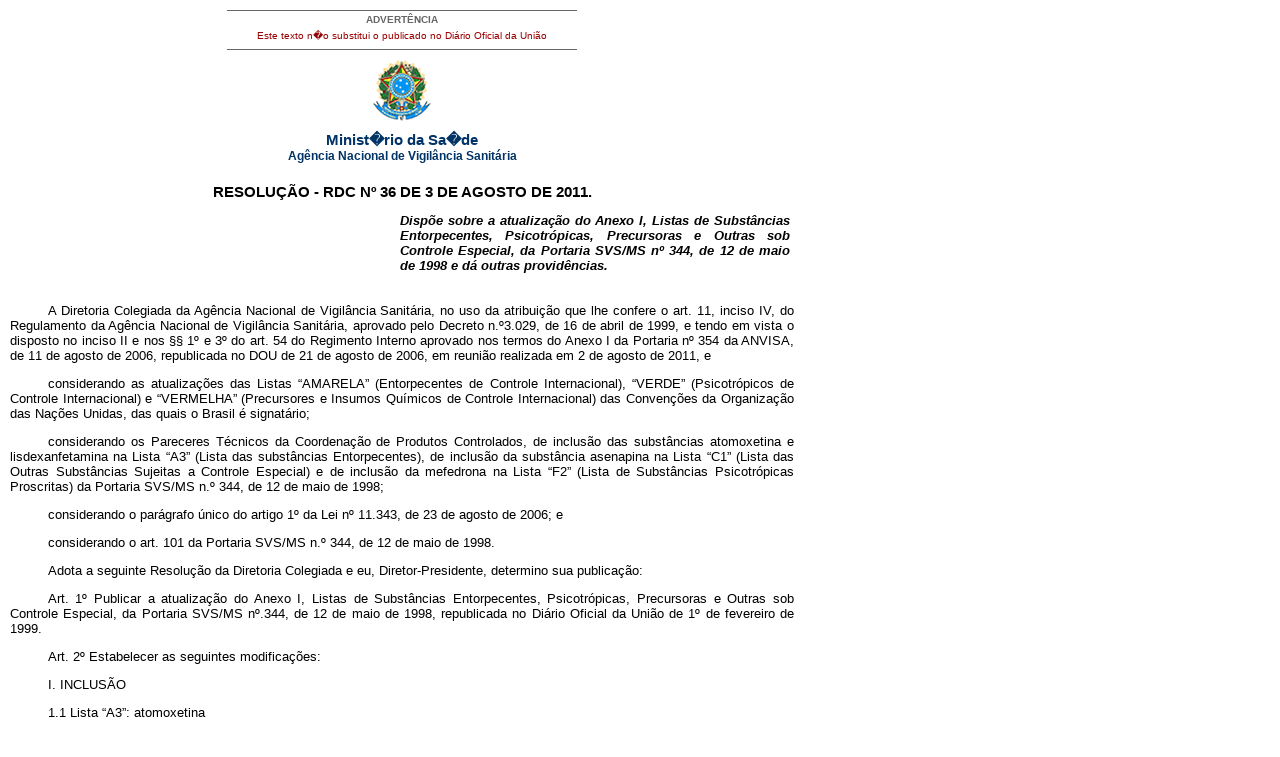

--- FILE ---
content_type: text/html; charset=UTF-8
request_url: https://bvsms.saude.gov.br/bvs/saudelegis/anvisa/2011/rdc0036_03_08_2011.html
body_size: 72244
content:
<!DOCTYPE html PUBLIC "-//W3C//DTD XHTML 1.0 Transitional//EN" "http://www.w3.org/TR/xhtml1/DTD/xhtml1-transitional.dtd">
<html xmlns="http://www.w3.org/1999/xhtml">
<head>
<meta http-equiv="Content-Type" content="text/html; charset=iso-8859-1" />
<title>Minist�rio da Sa�de</title>
<style type="text/css">
</style>
<link href="../../bras.css" rel="stylesheet" type="text/css" />
<link href="../../bras_print.css" rel="stylesheet" type="text/css" media="print" />
</head>

<body>
<div id="corpo">
	<div id="advert">ADVERT&Ecirc;NCIA
          <p>Este texto n�o substitui o publicado no Di&aacute;rio Oficial da 
               Uni&atilde;o</p>
	</div>
	<div id="logo"><img src="../../imagens/brasao.gif" /></div>
	 <div class="legenda">Minist�rio da Sa�de<br />
    <span class="legendab">Ag&ecirc;ncia Nacional de Vigil&acirc;ncia Sanit&aacute;ria</span></div>
     <h1 

>RESOLU&Ccedil;&Atilde;O  - RDC N&ordm; 36 DE 3 DE AGOSTO DE 2011. </h1
>
     <p class="ementa" 

>Disp&otilde;e sobre a atualiza&ccedil;&atilde;o do Anexo I, Listas de Subst&acirc;ncias Entorpecentes, Psicotr&oacute;picas, Precursoras e Outras sob Controle Especial, da Portaria SVS/MS n&ordm; 344, de 12 de maio de 1998 e d&aacute; outras provid&ecirc;ncias. </p
>
     <p 

>A Diretoria Colegiada da Ag&ecirc;ncia Nacional de Vigil&acirc;ncia Sanit&aacute;ria, no uso da atribui&ccedil;&atilde;o que lhe confere o art. 11, inciso IV, do Regulamento da Ag&ecirc;ncia Nacional de Vigil&acirc;ncia Sanit&aacute;ria, aprovado pelo Decreto n.&ordm;3.029, de 16 de abril de 1999, e tendo em vista o disposto no inciso II e nos &sect;&sect; 1&ordm; e 3&ordm; do art. 54 do Regimento Interno aprovado nos termos do Anexo I da Portaria n&ordm; 354 da ANVISA, de 11 de agosto de 2006, republicada no DOU de 21 de agosto de 2006, em reuni&atilde;o realizada em 2 de agosto de 2011, e </p
>
     <p 

>considerando as atualiza&ccedil;&otilde;es das Listas &ldquo;AMARELA&rdquo; (Entorpecentes de Controle Internacional), &ldquo;VERDE&rdquo; (Psicotr&oacute;picos de Controle Internacional) e &ldquo;VERMELHA&rdquo; (Precursores e Insumos Qu&iacute;micos de Controle Internacional) das Conven&ccedil;&otilde;es da Organiza&ccedil;&atilde;o das Na&ccedil;&otilde;es Unidas, das quais o Brasil &eacute; signat&aacute;rio; </p
>
     <p 

>considerando os Pareceres T&eacute;cnicos da Coordena&ccedil;&atilde;o de Produtos Controlados, de inclus&atilde;o das subst&acirc;ncias atomoxetina e lisdexanfetamina na Lista &ldquo;A3&rdquo; (Lista das subst&acirc;ncias Entorpecentes), de inclus&atilde;o da subst&acirc;ncia asenapina na Lista &ldquo;C1&rdquo; (Lista das Outras Subst&acirc;ncias Sujeitas a Controle Especial) e de inclus&atilde;o da mefedrona na Lista &ldquo;F2&rdquo; (Lista de Subst&acirc;ncias Psicotr&oacute;picas Proscritas) da Portaria SVS/MS n.&ordm; 344, de 12 de maio de 1998; </p
>
     <p 

>considerando o par&aacute;grafo &uacute;nico do artigo 1&ordm; da Lei n&ordm; 11.343, de 23 de agosto de 2006; e </p
>
     <p 

>considerando o art. 101 da Portaria SVS/MS n.&ordm; 344, de 12 de maio de 1998. </p
>
     <p 

>Adota a seguinte Resolu&ccedil;&atilde;o da Diretoria Colegiada e eu, Diretor-Presidente, determino sua publica&ccedil;&atilde;o: </p
>
     <p 

>Art. 1&ordm; Publicar a atualiza&ccedil;&atilde;o do Anexo I, Listas de Subst&acirc;ncias Entorpecentes, Psicotr&oacute;picas, Precursoras e Outras sob Controle Especial, da Portaria SVS/MS n&ordm;.344, de 12 de maio de 1998, republicada no Di&aacute;rio Oficial da Uni&atilde;o de 1&ordm; de fevereiro de 1999. </p
>
     <p 

>Art. 2&ordm; Estabelecer as seguintes modifica&ccedil;&otilde;es: </p
>
     <p 

>I. INCLUS&Atilde;O </p
>
     <p 

>1.1 Lista &ldquo;A3&rdquo;: atomoxetina </p
>
     <p 

>1.2 Lista &ldquo;A3&rdquo;: lisdexanfetamina </p
>
     <p 

>1.3 Lista &ldquo;C1&rdquo;: asenapina </p
>
     <p 

>1.4 Lista &ldquo;F2&rdquo;: mefedrona </p
>
     <p 

>Art. 3&ordm; Esta Resolu&ccedil;&atilde;o entrar&aacute; em vigor na data de sua publica&ccedil;&atilde;o. </p
>
     <h2 

><FONT size="+1"><B>DIRCEU BR&Aacute;S APARECIDO BARBANO </h2
>
     <p 

>ANEXO I </p
>
     <p 

>MINIST&Eacute;RIO DA SA&Uacute;DE </p
>
     <p 

>AG&Ecirc;NCIA NACIONAL DE VIGIL&Acirc;NCIA SANIT&Aacute;RIA </p
>
     <p 

>GER&Ecirc;NCIA GERAL DE INSPE&Ccedil;&Atilde;O E CONTROLE DE INSUMOS, MEDICAMENTOS E PRODUTOS<B> </p
>
     <p 

>ATUALIZA&Ccedil;&Atilde;O N.&ordm; 34 </p
>
     <p 

>LISTAS DA PORTARIA SVS/MS N.&ordm; 344 DE 12 DE MAIO DE 1998 (DOU DE 1/2/99) </p
>
     <p 

>LISTA - A1 </p
>
     <p 

>LISTA DAS SUBST&Acirc;NCIAS ENTORPECENTES </p
>
     <p 

>(Sujeitas a Notifica&ccedil;&atilde;o de Receita &ldquo;A&rdquo;) </p
>
     <p 

>1. ACETILMETADOL </p
>
     <p 

>2. ALFACETILMETADOL </p
>
     <p 

>3. ALFAMEPRODINA </p
>
     <p 

>4. ALFAMETADOL </p
>
     <p 

>5. ALFAPRODINA </p
>
     <p 

>6. ALFENTANILA </p
>
     <p 

>7. ALILPRODINA </p
>
     <p 

>8. ANILERIDINA </p
>
     <p 

>9. BEZITRAMIDA </p
>
     <p 

>10. BENZETIDINA </p
>
     <p 

>11. BENZILMORFINA </p
>
     <p 

>12. BENZOILMORFINA </p
>
     <p 

>13. BETACETILMETADOL </p
>
     <p 

>14. BETAMEPRODINA </p
>
     <p 

>15. BETAMETADOL </p
>
     <p 

>16. BETAPRODINA </p
>
     <p 

>17. BUPRENORFINA </p
>
     <p 

>18. BUTORFANOL </p
>
     <p 

>19. CLONITAZENO </p
>
     <p 

>20. CODOXIMA </p
>
     <p 

>21. CONCENTRADO DE PALHA DE DORMIDEIRA </p
>
     <p 

>22. DEXTROMORAMIDA </p
>
     <p 

>23. DIAMPROMIDA </p
>
     <p 

>24. DIETILTIAMBUTENO </p
>
     <p 

>25. DIFENOXILATO </p
>
     <p 

>26. DIFENOXINA </p
>
     <p 

>27. DIIDROMORFINA </p
>
     <p 

>28. DIMEFEPTANOL (METADOL) </p
>
     <p 

>29. DIMENOXADOL </p
>
     <p 

>30. DIMETILTIAMBUTENO </p
>
     <p 

>31. DIOXAFETILA </p
>
     <p 

>32. DIPIPANONA </p
>
     <p 

>33. DROTEBANOL </p
>
     <p 

>34. ETILMETILTIAMBUTENO </p
>
     <p 

>35. ETONITAZENO </p
>
     <p 

>36. ETOXERIDINA </p
>
     <p 

>37. FENADOXONA </p
>
     <p 

>38. FENAMPROMIDA </p
>
     <p 

>39. FENAZOCINA </p
>
     <p 

>40. FENOMORFANO </p
>
     <p 

>41. FENOPERIDINA </p
>
     <p 

>42. FENTANILA </p
>
     <p 

>43. FURETIDINA </p
>
     <p 

>44. HIDROCODONA </p
>
     <p 

>45. HIDROMORFINOL </p
>
     <p 

>46. HIDROMORFONA </p
>
     <p 

>47. HIDROXIPETIDINA </p
>
     <p 

>48. INTERMEDI&Aacute;RIO DA METADONA (4-CIANO-2-DIMETILAMINA-4,4-DIFENILBUTANO) </p
>
     <p 

>49.INTERMEDI&Aacute;RIO DA MORAMIDA (&Aacute;CIDO 2-METIL-3-MORFOLINA-1,1-DIFENILPROPANO CARBOX&Iacute;LICO) </p
>
     <p 

>50. INTERMEDI&Aacute;RIO &ldquo;A&rdquo; DA PETIDINA (4 CIANO-1-METIL-4-FENILPIPERIDINA) </p
>
     <p 

>51.INTERMEDI&Aacute;RIO &ldquo;B&rdquo; DA PETIDINA  (&Eacute;STER ET&Iacute;LICO DO &Aacute;CIDO 4-FENILPIPERIDINA-4-CARBOXIL&Iacute;CO) </p
>
     <p 

>52.INTERMEDI&Aacute;RIO &ldquo;C&rdquo; DA PETIDINA  (&Aacute;CIDO-1-METIL-4-FENILPIPERIDINA-4-CARBOX&Iacute;LICO)<B> </p
>
     <p 

>53. ISOMETADONA </p
>
     <p 

>54. LEVOFENACILMORFANO </p
>
     <p 

>55. LEVOMETORFANO </p
>
     <p 

>56. LEVOMORAMIDA </p
>
     <p 

>57. LEVORFANOL </p
>
     <p 

>58. METADONA </p
>
     <p 

>59. METAZOCINA </p
>
     <p 

>60. METILDESORFINA </p
>
     <p 

>61. METILDIIDROMORFINA </p
>
     <p 

>62. METOPONA </p
>
     <p 

>63. MIROFINA </p
>
     <p 

>64. MORFERIDINA </p
>
     <p 

>65. MORFINA </p
>
     <p 

>66. MORINAMIDA </p
>
     <p 

>67. NICOMORFINA </p
>
     <p 

>68. NORACIMETADOL </p
>
     <p 

>69. NORLEVORFANOL </p
>
     <p 

>70. NORMETADONA </p
>
     <p 

>71. NORMORFINA </p
>
     <p 

>72. NORPIPANONA </p
>
     <p 

>73. N-OXICODE&Iacute;NA </p
>
     <p 

>74. N-OXIMORFINA </p
>
     <p 

>75. &Oacute;PIO </p
>
     <p 

>76.ORIPAVINA </p
>
     <p 

>77. OXICODONA </p
>
     <p 

>78. OXIMORFONA </p
>
     <p 

>79. PETIDINA </p
>
     <p 

>80. PIMINODINA </p
>
     <p 

>81. PIRITRAMIDA </p
>
     <p 

>82. PROEPTAZINA </p
>
     <p 

>83. PROPERIDINA </p
>
     <p 

>84. RACEMETORFANO </p
>
     <p 

>85. RACEMORAMIDA </p
>
     <p 

>86. RACEMORFANO </p
>
     <p 

>87. REMIFENTANILA </p
>
     <p 

>88. SUFENTANILA </p
>
     <p 

>89. TEBACONA </p
>
     <p 

>90. TEBA&Iacute;NA </p
>
     <p 

>91. TILIDINA </p
>
     <p 

>92. TRIMEPERIDINA </p
>
     <p 

><i>ADENDO: </i></p
>
     <p 

><i>1) ficam tamb&eacute;m sob controle: </i></p
>
     <p 

><i>1.1. os sais, &eacute;teres, &eacute;steres e is&ocirc;meros (exceto os is&ocirc;meros dextrometorfano, (+)3-metoxi-N-metilmorfinan, e o Dextrorfano, (+) 3-hidroxi-N-metilmorfinan), das subst&acirc;ncias enumeradas acima, sempre que seja poss&iacute;vel a sua exist&ecirc;ncia; </i></p
>
     <p 

><i>1.2. os sais de &eacute;teres, &eacute;steres e </i>is&ocirc;meros <i>(exceto os is&ocirc;meros dextrometorfano, (+)3-metoxi-N-metilmorfinan, e o Dextrorfano, (+) 3-hidroxi-N-metilmorfinan), das subst&acirc;ncias enumeradas acima, sempre que seja poss&iacute;vel a sua exist&ecirc;ncia. </i></p
>
     <p 

><i>2) prepara&ccedil;&otilde;es &agrave; base de DIFENOXILATO, contendo por unidade posol&oacute;gica, n&atilde;o mais que 2,5 miligramas de DIFENOXILATO calculado como base, e uma quantidade de Sulfato de Atropina equivalente a, pelo menos, 1,0% da quantidade de DIFENOXILATO, ficam sujeitas a prescri&ccedil;&atilde;o da Receita de Controle Especial, em 2 (duas) vias e os dizeres de rotulagem e bula devem ap</i><i>resentar a seguinte frase: &ldquo;VENDA SOB PRESCRI&Ccedil;&Atilde;O M&Eacute;DICA &ndash;</i><i> S&Oacute; </i><i>PODE SER VENDIDO COM RETEN&Ccedil;&Atilde;O DA RECEITA&ldquo;.</i><i> </i></p
>
     <p 

><i>3) prepara&ccedil;&otilde;es &agrave; base de &Oacute;PIO, contendo at&eacute; 5 miligramas de morfina anidra por mililitros, ou seja, at&eacute; 50 miligramas de &Oacute;PIO, </i><FONT size="+1" color="#000000"></B><i>ficam sujeitas a prescri</i><i>&ccedil;&atilde;o da RECEITA </i><i>DE CONTROLE ESPECIAL, em 2 (duas) vias e os dizeres de rotulagem e bula devem </i><i>apresentar a seguinte frase: &ldquo;VENDA SOB PRESCRI&Ccedil;&Atilde;O M&Eacute;DICA </i><i>&ndash;</i><i> </i><i>S&Oacute; PODE SER </i><i>VENDIDO COM RETEN&Ccedil;&Atilde;O DA RECEITA&ldquo;.</i><i> </i></p
>
     <p 

><i>4) fica proibida a comercializa&ccedil;&atilde;o e manipula&ccedil;&atilde;o de todos os medicamentos que contenham &Oacute;PIO e seus derivados sint&eacute;ticos e CLORIDRATO DE DIFENOXILATO e suas associa&ccedil;&otilde;es, nas formas farmac&ecirc;uticas l&iacute;quidas ou em xarope para uso pedi&aacute;trico (Portaria  SVS/MS  n.&ordm; 106 de 14 de setembro de 1994 </i><i>&ndash;</i><i> DOU 19/9/94). </i></p
>
     <p 

>5)<i> </i><i>prep</i><i>ara&ccedil;&otilde;es medicamentosas na forma farmac&ecirc;utica de comprimidos de libera&ccedil;&atilde;o </i><i>controlada &agrave; base de OXICODONA, contendo n&atilde;o mais que 40 miligramas dessa </i><i>subst&acirc;ncia, por unidade posol&oacute;gica, ficam sujeitas a prescri&ccedil;&atilde;o da RECEITA DE </i><i>CONTROLE ESPECIAL, em 2 (duas) </i><i>vias e os dizeres de rotulagem e bula devem </i><i>apresentar a seguinte frase: &ldquo;VENDA SOB PRESCRI&Ccedil;&Atilde;O M&Eacute;DICA </i><i>&ndash;</i><i> </i><i>S&Oacute; PODE SER </i><i>VENDIDO COM RETEN&Ccedil;&Atilde;O DA RECEITA&ldquo;.</i><i> </i></p
>
     <p 

>LISTA &ndash; A2 </p
>
     <p 

>LISTA DAS SUBST&Acirc;NCIAS ENTORPECENTES DE USO PERMITIDO SOMENTE EM CONCENTRA&Ccedil;&Otilde;ES ESPECIAIS </p
>
     <p 

>(Sujeitas a Notifica&ccedil;&atilde;o de Receita &ldquo;A&rdquo;)</p
>
     <p 

>1. ACETILDIIDROCODEINA </p
>
     <p 

>2. CODE&Iacute;NA </p
>
     <p 

>3. DEXTROPROPOXIFENO </p
>
     <p 

>4. DIIDROCODE&Iacute;NA </p
>
     <p 

>5. ETILMORFINA </p
>
     <p 

>6. FOLCODINA </p
>
     <p 

>7. NALBUFINA </p
>
     <p 

>8. NALORFINA </p
>
     <p 

>9. NICOCODINA </p
>
     <p 

>10. NICODICODINA </p
>
     <p 

>11. NORCODE&Iacute;NA </p
>
     <p 

>12. PROPIRAM </p
>
     <p 

>13. TRAMADOL </p
>
     <p 

><i>ADENDO: </i></p
>
     <p 

><i>1)ficam tamb&eacute;m sob controle: </i></p
>
     <p 

><i>1.1. os sais, &eacute;teres, &eacute;steres e is&ocirc;meros das subst&acirc;ncias enumeradas acima, sempre que seja poss&iacute;vel a sua exist&ecirc;ncia; </i></p
>
     <p 

><i>1.2. os sais de &eacute;teres, &eacute;steres e is&ocirc;meros das subst&acirc;ncias enumeradas acima, sempre que seja poss&iacute;vel a sua exist&ecirc;ncia. </i></p
>
     <p 

><i>2) prepara&ccedil;&otilde;es &agrave; base de ACETILDIIDROCODE&Iacute;NA, CODE&Iacute;NA, DIIDROCODE&Iacute;NA, ETILMORFINA, FOLCODINA, NICODICODINA, NORCODE&Iacute;NA, inclusive as misturadas a um ou mais componentes, em que a quantidade de entorpecentes n&atilde;o exceda 100 miligramas por unidade posol&oacute;gica, e em que a concentra&ccedil;&atilde;o n&atilde;o ultrapasse a 2,5% nas prepara&ccedil;&otilde;es de formas indivis&iacute;veis ficam sujeitas prescri&ccedil;&atilde;o da Receita de Controle Especial, em 2 (duas) vias e os dizeres de rotulagem e bula devem apresentar a seguinte </i><i>frase: &ldquo;VENDA SOB PRESCRI&Ccedil;&Atilde;</i><i>O M&Eacute;DICA </i><i>&ndash;</i><i>S&Oacute; PODE SER VENDIDO COM RETEN&Ccedil;&Atilde;O </i><i>DA RECEITA &ldquo;.</i><i> </i></p
>
     <p 

><i>3) prepara&ccedil;&otilde;es &agrave; base de TRAMADOL, inclusive as misturadas a um ou mais </i><i>componentes, em que a quantidade n&atilde;o exceda 100 miligramas de TRAMADOL por </i><i>unidade posol&oacute;gica ficam sujeitas a prescri&ccedil;&atilde;o da Re</i><i>ceita de Controle Especial, em 2 </i><i>(duas) vias e os dizeres de rotulagem e bula devem apresentar a seguinte frase: </i><i>&ldquo;VENDA SOB PRESCRI&Ccedil;&Atilde;O M&Eacute;DICA </i><i>&ndash;</i><i> </i><i>S&Oacute; PODE SER VENDIDO COM RETEN&Ccedil;&Atilde;O </i><i>DA RECEITA &ldquo;.</i><i> </i></p
>
     <p 

><i>4) prepara&ccedil;&otilde;es &agrave; base de DEXTROPROPOXIFENO, inclusive as misturadas a um ou mais componentes, em que a quantidade de entorpecente n&atilde;o exceda 100 miligramas por </i><i>unidade posol&oacute;gica e em que a concentra&ccedil;&atilde;o n&atilde;o ultrapasse 2,5% nas prepara&ccedil;&otilde;es indivis&iacute;veis, ficam sujeitas a prescri&ccedil;&atilde;o da Receita de Controle Especial, em 2 (duas) vias e </i><i>os dizeres de rotulagem e bula devem apresentar a seguinte frase: &ldquo;VENDA SOB </i><i>PRESCRI&Ccedil;&Atilde;O M&Eacute;DICA </i><i>&ndash;</i><i> </i><i>S&Oacute; PODE SER VENDIDO COM RETEN&Ccedil;&Atilde;O DA RECEITA &ldquo;.</i><i> </i></p
>
     <p 

><i>5) prepara&ccedil;&otilde;es &agrave; base de NALBUFINA</i><b><i>, </i></b><i>inclusive as misturadas a um ou mais </i><i>componentes</i><i>,</i><i> </i><i>em que a quantidade n&atilde;o exceda 10 miligramas de CLORIDRATO DE </i><i>NALBUFINA por unidade posol&oacute;gica ficam sujeitas a prescri&ccedil;&atilde;o da Receita de Controle </i><i>Especial, em 2 (duas) vias e os dizeres de rotulagem e bula devem apresentar a </i><i>seguinte frase: &ldquo;VENDA SOB PRE</i><i>SCRI&Ccedil;&Atilde;O M&Eacute;DICA </i><i>&ndash;</i><i> </i><i>S&Oacute; PODE SER VENDIDO COM </i><i>RETEN&Ccedil;&Atilde;O DA RECEITA &ldquo;.</i><i> </i></p
>
     <p 

><i>6) prepara&ccedil;&otilde;es &agrave; base de PROPIRAM, inclusive as misturadas a um ou mais componentes, contendo n&atilde;o mais que 100 miligramas de PROPIRAM por unidade posol&oacute;gica e associados, no m&iacute;nimo, a igual quantidade de metilcelulose, ficam sujeitas a prescri&ccedil;&atilde;o da Receita de Controle Especial, em 2 (duas) vias e os dizeres de rotulagem e bula dever&atilde;o </i><i>apresentar a seguinte frase: &ldquo;VENDA SOB PRESCRI&Ccedil;&Atilde;O M&Eacute;DICA &ndash;</i><i> S&Oacute; PODE SER </i><i>VENDIDO COM RETEN&Ccedil;&Atilde;O DA RECEITA &ldquo;.</i><i> </i></p
>
     <p 

>LISTA - A3 </p
>
     <p 

>LISTA DAS SUBST&Acirc;NCIAS PSICOTR&Oacute;PICAS </p
>
     <p 

><B> (Sujeita a Notifica&ccedil;&atilde;o de Receita &ldquo;A&rdquo;) </p
>
     <p 

>1. ANFETAMINA </p
>
     <p 

>2. ATOMOXETINA </p
>
     <p 

>3. CATINA </p
>
     <p 

>4. 2CB - ( 4- BROMO-2,5-DIMETOXIFENILETILAMINA) </p
>
     <p 

>5. CLOBENZOREX </p
>
     <p 

>6. CLORFENTERMINA </p
>
     <p 

>7. DEXANFETAMINA </p
>
     <p 

>8. DRONABINOL </p
>
     <p 

>9. FENCICLIDINA10.. FENETILINA </p
>
     <p 

>10. FEMETRAZINA </p
>
     <p 

>11. LEVANFETAMINA </p
>
     <p 

>12. LEVOMETANFETAMINA </p
>
     <p 

>13<b>.</b>LISDEXANFETAMINA </p
>
     <p 

>14. METANFETAMINA </p
>
     <p 

>15. METILFENIDATO </p
>
     <p 

>16. MODAFINILA </p
>
     <p 

>17. TANFETAMINA </p
>
     <p 

><i>ADENDO: </i></p
>
     <p 

><i>1) ficam tamb&eacute;m sob controle: </i></p
>
     <p 

><i>1.1 os sais, &eacute;teres, &eacute;steres e is&ocirc;meros das subst&acirc;ncias enumeradas acima, sempre que seja poss&iacute;vel a sua exist&ecirc;ncia; </i></p
>
     <p 

><i>1.2 os sais de &eacute;teres, &eacute;steres e is&ocirc;meros das subst&acirc;ncias enumeradas acima, sempre que seja poss&iacute;vel a sua exist&ecirc;ncia. </i></p
>
     <p 

>LISTA &ndash; B1 </p
>
     <p 

>LISTA DAS SUBST&Acirc;NCIAS PSICOTR&Oacute;PICAS </p
>
     <p 

>(Sujeitas a Notifica&ccedil;&atilde;o de Receita &ldquo;B&rdquo;) </p
>
     <p 

>1. ALOBARBITAL </p
>
     <p 

>2. ALPRAZOLAM </p
>
     <p 

>3. AMINEPTINA </p
>
     <p 

>4. AMOBARBITAL </p
>
     <p 

>5. APROBARBITAL </p
>
     <p 

>6. BARBEXACLONA </p
>
     <p 

>7. BARBITAL </p
>
     <p 

>8. BROMAZEPAM </p
>
     <p 

>9. BROTIZOLAM </p
>
     <p 

>10. BUTALBITAL </p
>
     <p 

>11. BUTABARBITAL </p
>
     <p 

>12. CAMAZEPAM </p
>
     <p 

>13. CETAZOLAM </p
>
     <p 

>14. CICLOBARBITAL </p
>
     <p 

>15. CLOBAZAM </p
>
     <p 

>16. CLONAZEPAM </p
>
     <p 

>17. CLORAZEPAM </p
>
     <p 

>18. CLORAZEPATO </p
>
     <p 

>19. CLORDIAZEP&Oacute;XIDO </p
>
     <p 

>20. CLORETO DE ETILA </p
>
     <p 

>21. CLOTIAZEPAM </p
>
     <p 

>22. CLOXAZOLAM </p
>
     <p 

>23. DELORAZEPAM </p
>
     <p 

>24. DIAZEPAM </p
>
     <p 

>25. ESTAZOLAM </p
>
     <p 

>26. ETCLORVINOL </p
>
     <p 

>27. ETILANFETAMINA (N-ETILANFETAMINA) </p
>
     <p 

>28. ETINAMATO </p
>
     <p 

>29. FENOBARBITAL </p
>
     <p 

>30. FLUDIAZEPAM </p
>
     <p 

>31. FLUNITRAZEPAM </p
>
     <p 

>32. FLURAZEPAM </p
>
     <p 

>33. GHB - (&Aacute;CIDO GAMA &ndash; HIDROXIBUT&Iacute;RICO) </p
>
     <p 

>34. GLUTETIMIDA </p
>
     <p 

>35. HALAZEPAM </p
>
     <p 

>36. HALOXAZOLAM </p
>
     <p 

>37. LEFETAMINA </p
>
     <p 

>38. LOFLAZEPATO DE ETILA </p
>
     <p 

>39. LOPRAZOLAM </p
>
     <p 

>40. LORAZEPAM </p
>
     <p 

>41. LORMETAZEPAM </p
>
     <p 

>42. MEDAZEPAM </p
>
     <p 

>43. MEPROBAMATO </p
>
     <p 

>44. MESOCARBO </p
>
     <p 

>45. METILFENOBARBITAL (PROMINAL) </p
>
     <p 

>46. METIPRILONA </p
>
     <p 

>47. MIDAZOLAM </p
>
     <p 

>48. NIMETAZEPAM </p
>
     <p 

>49. NITRAZEPAM </p
>
     <p 

>50. NORCANFANO (FENCANFAMINA) </p
>
     <p 

>51. NORDAZEPAM </p
>
     <p 

>52. OXAZEPAM </p
>
     <p 

>53. OXAZOLAM </p
>
     <p 

>54. PEMOLINA </p
>
     <p 

>55. PENTAZOCINA </p
>
     <p 

>56. PENTOBARBITAL </p
>
     <p 

>57. PINAZEPAM </p
>
     <p 

>58. PIPRADROL </p
>
     <p 

>59. PIROVARELONA </p
>
     <p 

>60. PRAZEPAM </p
>
     <p 

>61. PROLINTANO </p
>
     <p 

>62. PROPILEXEDRINA </p
>
     <p 

>63. SECBUTABARBITAL </p
>
     <p 

>64. SECOBARBITAL </p
>
     <p 

>65. TEMAZEPAM </p
>
     <p 

>66. TETRAZEPAM </p
>
     <p 

>67. TIAMILAL </p
>
     <p 

>68. TIOPENTAL </p
>
     <p 

>69. TRIAZOLAM </p
>
     <p 

>70. TRIEXIFENIDIL </p
>
     <p 

>71. VINILBITAL </p
>
     <p 

>72. ZALEPLONA </p
>
     <p 

>73. ZOLPIDEM </p
>
     <p 

>74. ZOPICLONA </p
>
     <p 

><i>ADENDO:</i> </p
>
     <p 

><i>1) ficam tamb&eacute;m sob controle: </i></p
>
     <p 

><i>1.1. os sais, &eacute;teres, &eacute;steres e is&ocirc;meros das subst&acirc;ncias enumeradas acima, sempre que seja poss&iacute;vel a sua exist&ecirc;ncia; </i></p
>
     <p 

><i>1.2. os sais de &eacute;teres, &eacute;steres e is&ocirc;meros das subst&acirc;ncias enumeradas acima, sempre que seja poss&iacute;vel a sua exist&ecirc;ncia. </i></p
>
     <p 

><i>2) os medicamentos que contenham FENOBARBITAL, METILFENOBARBITAL (PROMINAL), BARBITAL e BARBEXACLONA, ficam sujeitos a prescri&ccedil;&atilde;o da Receita de Controle Especial, em 2 (duas) vias e os dizeres de rotulagem e bula devem apresentar a </i><i>seguinte frase: &ldquo;VENDA SOB P</i><i>RESCRI&Ccedil;&Atilde;O M&Eacute;DICA </i><i>&ndash;</i><i> S&Oacute; PODE SER VENDIDO COM </i><i>RETEN&Ccedil;&Atilde;O DA RECEITA&rdquo;.</i><i> </i></p
>
     <p 

><i>3) Em conformidade com a Resolu&ccedil;&atilde;o RDC n.&ordm; 104, de 6 de dezembro de 2000 </i><i>(republicada em 15/12/2000):</i><i> </i></p
>
     <p 

><i>3.1. fica proibido o uso do CLORETO DE ETILA para fins m&eacute;dicos, bem como a sua </i><i>utiliza&ccedil;&atilde;o</i><i> </i><i>sob a forma de aerosol, aromatizador de ambiente ou de qualquer outra forma </i><i>que possibilite o seu uso indevido.</i><i> </i></p
>
     <p 

><i>3.2. o controle e a fiscaliza&ccedil;&atilde;o da subst&acirc;ncia CLORETO DE ETILA, ficam submetidos ao </i><i>&Oacute;rg&atilde;o competente do Minist&eacute;rio da Justi&ccedil;a, de acordo com a</i><i> </i><i>Lei n&ordm; 10.357, de 27 de </i><i>dezembro de 2001, Lei n.&ordm; 9.017, de 30 de mar&ccedil;o de 1995, Decreto n.&ordm; 1.646, de 26 de </i><i>setembro de 1995 e Decreto n.&ordm;  2.036, de 14 de outubro de 1996.</i><i> </i></p
>
     <p 

><i>4) prepara&ccedil;&otilde;es a base de ZOLPIDEM </i><i>e de ZALEPLONA, em que a quantidade dos </i><i>princ&iacute;p</i><i>ios ativos ZOLPIDEM e ZALEPLONA respectivamente, n&atilde;o excedam</i><i> </i><i>10 </i><i>miligramas por unidade posol&oacute;gica, ficam sujeitas a prescri&ccedil;&atilde;o da Receita de Controle </i><i>Especial, em 2 (duas) vias e os dizeres de rotulagem e bula devem apresentar a </i><i>seguinte frase: &ldquo;VENDA SOB </i><i>PRESCRI&Ccedil;&Atilde;O M&Eacute;DICA </i><i>&ndash;</i><i> </i><i>S&Oacute; PODE SER VENDIDO COM </i><i>RETEN&Ccedil;&Atilde;O DA RECEITA&ldquo;.</i><i> </i></p
>
     <p 

><i>5)</i> <i>prepara&ccedil;&otilde;es a base de ZOPICLONA em que a quantidade do princ&iacute;pio ativo </i><i>ZOPICLONA n&atilde;o exceda  7,5 miligramas por unidade posol&oacute;gica, ficam sujeitas a </i><i>prescri&ccedil;&atilde;</i><i>o da Receita de Controle Especial, em 2 (duas) vias e os dizeres de rotulagem </i><i>e bula devem apresentar a seguinte frase: &ldquo;VENDA SOB PRESCRI&Ccedil;&Atilde;O M&Eacute;DICA </i><i>&ndash;</i><i> </i><i>S&Oacute; </i><i>PODE SER VENDIDO COM RETEN&Ccedil;&Atilde;O DA RECEITA&ldquo;.</i><i> </i></p
>
     <p 

>LISTA - B2 </p
>
     <p 

>LISTA DAS SUBST&Acirc;NCIAS PSICOTR&Oacute;PICAS ANOREX&Iacute;GENAS </p
>
     <p 

>(Sujeitas a Notifica&ccedil;&atilde;o de Receita &ldquo;B2&rdquo;) </p
>
     <p 

>1. AMINOREX </p
>
     <p 

>2. ANFEPRAMONA </p
>
     <p 

>3. FEMPROPOREX </p
>
     <p 

>4. FENDIMETRAZINA </p
>
     <p 

>5. FENTERMINA </p
>
     <p 

>6. MAZINDOL </p
>
     <p 

>7. MEFENOREX </p
>
     <p 

>8. SIBUTRAMINA </p
>
     <p 

><i>ADENDO: </i></p
>
     <p 

><i>1) ficam tamb&eacute;m sob controle: </i></p
>
     <p 

><i>1.1. os sais, &eacute;teres, &eacute;steres e is&ocirc;meros das subst&acirc;ncias enumeradas acima, sempre que seja poss&iacute;vel a sua exist&ecirc;ncia; </i></p
>
     <p 

><i>1.2. os sais de &eacute;teres, &eacute;steres e is&ocirc;meros das subst&acirc;ncias enumeradas acima, sempre que seja poss&iacute;vel a sua exist&ecirc;ncia. </i></p
>
     <p 

>LISTA &ndash; C1 </p
>
     <p 

>LISTA DAS OUTRAS SUBST&Acirc;NCIAS SUJEITAS A CONTROLE ESPECIAL </p
>
     <p 

>(Sujeitas a Receita de Controle Especial em duas vias) </p
>
     <p 

>1. ACEPROMAZINA </p
>
     <p 

>2. &Aacute;CIDO VALPR&Oacute;ICO </p
>
     <p 

>3. AGOMELATINA </p
>
     <p 

>4. AMANTADINA </p
>
     <p 

>5. AMISSULPRIDA </p
>
     <p 

>6. AMITRIPTILINA </p
>
     <p 

>7. AMOXAPINA </p
>
     <p 

>8. ARIPIPRAZOL </p
>
     <p 

>9. ASENAPINA </p
>
     <p 

>10. AZACICLONOL </p
>
     <p 

>11. BECLAMIDA </p
>
     <p 

>12. BENACTIZINA </p
>
     <p 

>13. BENFLUOREX </p
>
     <p 

>14. BENZOCTAMINA </p
>
     <p 

>15. BENZOQUINAMIDA </p
>
     <p 

>16. BIPERIDENO </p
>
     <p 

>17. BUPROPIONA </p
>
     <p 

>18. BUSPIRONA </p
>
     <p 

>19. BUTAPERAZINA </p
>
     <p 

>20. BUTRIPTILINA </p
>
     <p 

>21. CAPTODIAMO<B> </p
>
     <p 

>22. CARBAMAZEPINA </p
>
     <p 

>23. CAROXAZONA </p
>
     <p 

>24. CELECOXIBE </p
>
     <p 

>25. CETAMINA </p
>
     <p 

>26. CICLARBAMATO </p
>
     <p 

>27. CICLEXEDRINA </p
>
     <p 

>28. CICLOPENTOLATO </p
>
     <p 

>29. CISAPRIDA </p
>
     <p 

>30. CITALOPRAM </p
>
     <p 

>31. CLOMACRANO </p
>
     <p 

>32. CLOMETIAZOL </p
>
     <p 

>33. CLOMIPRAMINA </p
>
     <p 

>34. CLOREXADOL </p
>
     <p 

>35. CLORPROMAZINA </p
>
     <p 

>36. CLORPROTIXENO </p
>
     <p 

>37. CLOTIAPINA </p
>
     <p 

>38. CLOZAPINA </p
>
     <p 

>39. DAPOXETINA </p
>
     <p 

>40. DESFLURANO </p
>
     <p 

>41. DESIPRAMINA </p
>
     <p 

>42. DESVENLAFAXINA </p
>
     <p 

>43. DEXETIMIDA </p
>
     <p 

>44. DEXMEDETOMIDINA </p
>
     <p 

>45. DIBENZEPINA </p
>
     <p 

>46. DIMETRACRINA </p
>
     <p 

>47. DISOPIRAMIDA </p
>
     <p 

>48. DISSULFIRAM </p
>
     <p 

>49. DIVALPROATO DE S&Oacute;DIO </p
>
     <p 

>50. DIXIRAZINA </p
>
     <p 

>51. DONEPEZILA </p
>
     <p 

>52. DOXEPINA </p
>
     <p 

>53. DROPERIDOL </p
>
     <p 

>54. DULOXETINA </p
>
     <p 

>55. ECTILUR&Eacute;IA </p
>
     <p 

>56. EMILCAMATO </p
>
     <p 

>57. ENFLURANO </p
>
     <p 

>58. ENTACAPONA </p
>
     <p 

>59. ESCITALOPRAM </p
>
     <p 

>60. ETOMIDATO </p
>
     <p 

>61. ETORICOXIBE </p
>
     <p 

>62. ETOSSUXIMIDA </p
>
     <p 

>63. FACETOPERANO </p
>
     <p 

>64. FEMPROBAMATO </p
>
     <p 

>65. FENAGLICODOL </p
>
     <p 

>66. FENELZINA </p
>
     <p 

>67. FENIPRAZINA </p
>
     <p 

>68. FENITOINA </p
>
     <p 

>69. FLUFENAZINA </p
>
     <p 

>70. FLUMAZENIL </p
>
     <p 

>71. FLUOXETINA </p
>
     <p 

>72. FLUPENTIXOL </p
>
     <p 

>73. FLUVOXAMINA </p
>
     <p 

>74. GABAPENTINA </p
>
     <p 

>75. GALANTAMINA </p
>
     <p 

>76. HALOPERIDOL </p
>
     <p 

>77. HALOTANO </p
>
     <p 

>78. HIDRATO DE CLORAL </p
>
     <p 

>79. HIDROCLORBEZETILAMINA </p
>
     <p 

>80. HIDROXIDIONA </p
>
     <p 

>81. HOMOFENAZINA </p
>
     <p 

>82. IMICLOPRAZINA </p
>
     <p 

>83. IMIPRAMINA </p
>
     <p 

>84. IMIPRAMIN&Oacute;XIDO </p
>
     <p 

>85. IPROCLOZIDA </p
>
     <p 

>86. ISOCARBOXAZIDA </p
>
     <p 

>87. ISOFLURANO </p
>
     <p 

>88. ISOPROPIL-CROTONIL-UR&Eacute;IA </p
>
     <p 

>89. LAMOTRIGINA </p
>
     <p 

>90. LEFLUNOMIDA </p
>
     <p 

>91. LEVOMEPROMAZINA </p
>
     <p 

>92. LISURIDA </p
>
     <p 

>93. LITIO </p
>
     <p 

>94. LOPERAMIDA </p
>
     <p 

>95. LOXAPINA </p
>
     <p 

>96. LUMIRACOXIBE </p
>
     <p 

>97. MAPROTILINA </p
>
     <p 

>98. MECLOFENOXATO </p
>
     <p 

>99. MEFENOXALONA </p
>
     <p 

>100. MEFEXAMIDA </p
>
     <p 

>101. MEMANTINA </p
>
     <p 

>102. MEPAZINA </p
>
     <p 

>103. MESORIDAZINA </p
>
     <p 

>104. METILNALTREXONA </p
>
     <p 

>105. METILPENTINOL </p
>
     <p 

>106. METISERGIDA </p
>
     <p 

>107. METIXENO </p
>
     <p 

>108. METOPROMAZINA </p
>
     <p 

>109. METOXIFLURANO </p
>
     <p 

>110. MIANSERINA </p
>
     <p 

>111. MILNACIPRANO </p
>
     <p 

>112. MINAPRINA </p
>
     <p 

>113. MIRTAZAPINA </p
>
     <p 

>114. MISOPROSTOL </p
>
     <p 

>115. MOCLOBEMIDA </p
>
     <p 

>116. MOPERONA </p
>
     <p 

>117. NALOXONA </p
>
     <p 

>118. NALTREXONA </p
>
     <p 

>119. NEFAZODONA </p
>
     <p 

>120. NIALAMIDA </p
>
     <p 

>121. NOMIFENSINA </p
>
     <p 

>122. NORTRIPTILINA </p
>
     <p 

>123. NOXIPTILINA </p
>
     <p 

>124. OLANZAPINA </p
>
     <p 

>125. OPIPRAMOL </p
>
     <p 

>126. OSELTAMIVIR </p
>
     <p 

>127. OXCARBAZEPINA </p
>
     <p 

>128. OXIBUPROCA&Iacute;NA (BENOXINATO) </p
>
     <p 

>129. OXIFENAMATO </p
>
     <p 

>130. OXIPERTINA </p
>
     <p 

>131. PALIPERIDONA </p
>
     <p 

>132. PARECOXIBE </p
>
     <p 

>133. PAROXETINA </p
>
     <p 

>134. PENFLURIDOL </p
>
     <p 

>135. PERFENAZINA </p
>
     <p 

>136. PERGOLIDA </p
>
     <p 

>137. PERICIAZINA (PROPERICIAZINA) </p
>
     <p 

>138. PIMOZIDA </p
>
     <p 

>139. PIPAMPERONA </p
>
     <p 

>140. PIPOTIAZINA </p
>
     <p 

>141. PRAMIPEXOL </p
>
     <p 

>142. PREGABALINA </p
>
     <p 

>143. PRIMIDONA </p
>
     <p 

>144. PROCLORPERAZINA </p
>
     <p 

>145. PROMAZINA </p
>
     <p 

>146. PROPANIDINA </p
>
     <p 

>147. PROPIOMAZINA </p
>
     <p 

>148. PROPOFOL </p
>
     <p 

>149. PROTIPENDIL </p
>
     <p 

>150. PROTRIPTILINA </p
>
     <p 

>151. PROXIMETACAINA </p
>
     <p 

>152. QUETIAPINA </p
>
     <p 

>153. RASAGILINA </p
>
     <p 

>154. REBOXETINA </p
>
     <p 

>155. RIBAVIRINA </p
>
     <p 

>156. RIMONABANTO </p
>
     <p 

>157. RISPERIDONA </p
>
     <p 

>158. RIVASTIGMINA </p
>
     <p 

>159. ROFECOXIBE </p
>
     <p 

>160. ROPINIROL </p
>
     <p 

>161. SELEGILINA </p
>
     <p 

>162. SERTRALINA </p
>
     <p 

>163. SEVOFLURANO </p
>
     <p 

>164. SULPIRIDA </p
>
     <p 

>165. SULTOPRIDA </p
>
     <p 

>166. TACRINA </p
>
     <p 

>167. TETRABENAZINA </p
>
     <p 

>168. TETRACA&Iacute;NA </p
>
     <p 

>169. TIAGABINA </p
>
     <p 

>170.<b> </b>TIANEPTINA<B> </p
>
     <p 

>171. TIAPRIDA </p
>
     <p 

>172. TIOPROPERAZINA </p
>
     <p 

>173. TIORIDAZINA </p
>
     <p 

>174. TIOTIXENO </p
>
     <p 

>175. TOLCAPONA </p
>
     <p 

>176. TOPIRAMATO </p
>
     <p 

>177. TRANILCIPROMINA </p
>
     <p 

>178. TRAZODONA </p
>
     <p 

>179. TRICLOF&Oacute;S </p
>
     <p 

>180. TRICLOROETILENO </p
>
     <p 

>181. TRIFLUOPERAZINA </p
>
     <p 

>182. TRIFLUPERIDOL </p
>
     <p 

>183. TRIMIPRAMINA </p
>
     <p 

>184. TROGLITAZONA </p
>
     <p 

>185. VALDECOXIBE </p
>
     <p 

>186. VALPROATO S&Oacute;DICO </p
>
     <p 

>187. VENLAFAXINA </p
>
     <p 

>188. VERALIPRIDA </p
>
     <p 

>189. VIGABATRINA </p
>
     <p 

>190. ZIPRAZIDONA </p
>
     <p 

>191. ZOTEPINA </p
>
     <p 

>192. ZUCLOPENTIXOL </p
>
     <p 

><i>ADENDO: </i></p
>
     <p 

><i>1) ficam tamb&eacute;m sob controle:</i><FONT color="#FF0000"><i> </i></p
>
     <p 

><FONT color="#000000"><i>1.1. os sais, &eacute;teres, &eacute;steres e is&ocirc;meros das subst&acirc;ncias enumeradas acima, sempre que seja poss&iacute;vel a sua exist&ecirc;ncia; </i></p
>
     <p 

><i>1.2. os sais de &eacute;teres, &eacute;steres e is&ocirc;meros das subst&acirc;ncias enumeradas acima, sempre que seja poss&iacute;vel a sua exist&ecirc;ncia. </i></p
>
     <p 

><i>2) os medicamentos &agrave; base da subst&acirc;ncia LOPERAMIDA ficam sujeitos a VENDA SOB PRESCRI&Ccedil;&Atilde;O M&Eacute;DICA SEM RETEN&Ccedil;&Atilde;O DE RECEITA. </i></p
>
     <p 

><i>3) fica proibido a comercializa&ccedil;&atilde;o e manipula&ccedil;&atilde;o de todos os medicamentos que contenham LOPERAMIDA ou em associa&ccedil;&otilde;es, nas formas farmac&ecirc;uticas l&iacute;quidas ou em xarope para uso pedi&aacute;trico (Portaria SVS/MS  n.&ordm; 106 de 14 de setembro de 1994 </i><i>&ndash;</i><i> DOU 19/9/94). </i></p
>
     <p 

><i>4) s&oacute; ser&aacute; permitida a compra e uso do medicamento contendo a subst&acirc;ncia MISOPROSTOL em estabelecimentos hospitalares devidamente cadastrados junto a Autoridade Sanit&aacute;ria para este fim; </i></p
>
     <p 

><i>5) os medicamentos &agrave; base da subst&acirc;ncia TETRACA&Iacute;NA ficam sujeitos a: (a) VENDA SEM PRESCRI&Ccedil;&Atilde;O M&Eacute;DICA - quando tratar-se de prepara&ccedil;&otilde;es farmac&ecirc;uticas de uso t&oacute;pico odontol&oacute;gico, n&atilde;o associadas a qualquer outro princ&iacute;pio ativo; (b) VENDA COM PRESCRI&Ccedil;&Atilde;O M&Eacute;DICA SEM A RETEN&Ccedil;&Atilde;O DE RECEITA - quando tratar-se de prepara&ccedil;&otilde;es farmac&ecirc;uticas de uso t&oacute;pico otorrinolaringol&oacute;gico, especificamente para Colut&oacute;rios e Solu&ccedil;&otilde;es utilizadas no tratamento de Otite Externa  e (c) VENDA SOB PRESCRI&Ccedil;&Atilde;O M&Eacute;DICA COM RETEN&Ccedil;&Atilde;O DE RECEITA - quando tratar-se de prepara&ccedil;&otilde;es farmac&ecirc;uticas de uso t&oacute;pico oftalmol&oacute;gico. </i></p
>
     <p 

>6) <i>excetuam-se das disposi&ccedil;&otilde;es legais deste Regulamento T&eacute;cnico as subst&acirc;ncias TRICLOROETILENO, DISSULFIRAM, L&Iacute;TIO (met&aacute;lico e seus sais) e HIDRATO DE CLORAL, quando, comprovadamente, forem utilizadas para outros fins, que n&atilde;o as formula&ccedil;&otilde;es medicamentosas, e, portanto n&atilde;o est&atilde;o sujeitos ao controle e fiscaliza&ccedil;&atilde;o previstos nas Portarias SVS/MS n.&ordm; 344/98 e 6/99. </i></p
>
     <p 

><i>7) os medicamentos contendo a subst&acirc;ncia OSELTAMIVIR ficam sujeitos a venda sob Receita de Controle Especial em duas vias, a qual ter&aacute; VALIDADE DE AT&Eacute; </i><i>5 (CINCO) </i><i>DIAS AP&Oacute;S A DATA DE </i><i>EMISS&Atilde;O.</i><i> </i></p
>
     <p 

>LISTA - C2 </p
>
     <p 

>LISTA DE SUBST&Acirc;NCIAS RETIN&Oacute;ICAS </p
>
     <p 

>(Sujeitas a Notifica&ccedil;&atilde;o de Receita Especial) </p
>
     <p 

>1. ACITRETINA </p
>
     <p 

>2. ADAPALENO </p
>
     <p 

>3. BEXAROTENO </p
>
     <p 

>4. ISOTRETINO&Iacute;NA </p
>
     <p 

>5. TRETINO&Iacute;NA </p
>
     <p 

><i>ADENDO: </i></p
>
     <p 

><i>1) ficam tamb&eacute;m sob controle:</i><FONT color="#FF0000"><i> </i></p
>
     <p 

><i>1.1. os sais, &eacute;teres, &eacute;steres e is&ocirc;meros das subst&acirc;ncias enumeradas acima, sempre que seja poss&iacute;vel a sua exist&ecirc;ncia; </i></p
>
     <p 

><i>1.2. os sais de &eacute;teres, &eacute;steres e is&ocirc;meros das subst&acirc;ncias enumeradas acima, sempre que seja poss&iacute;vel a sua exist&ecirc;ncia. </i></p
>
     <p 

><i>2) os medicamentos de uso t&oacute;pico contendo as subst&acirc;ncias desta lista ficam sujeitos a VENDA SOB PRESCRI&Ccedil;&Atilde;O M&Eacute;DICA SEM RETEN&Ccedil;&Atilde;O DE RECEITA. </i></p
>
     <p 

>LISTA &ndash; C3 </p
>
     <p 

>LISTA DE SUBST&Acirc;NCIAS IMUNOSSUPRESSORAS </p
>
     <p 

>(Sujeita a Notifica&ccedil;&atilde;o de Receita Especial) </p
>
     <p 

>1. FTALIMIDOGLUTARIMIDA (TALIDOMIDA) </p
>
     <p 

><i>ADENDO: </i></p
>
     <p 

><i>1) ficam tamb&eacute;m sob controle, todos os sais e is&ocirc;meros das subst&acirc;ncias enumeradas acima, sempre que seja poss&iacute;vel a sua exist&ecirc;ncia. </i></p
>
     <p 

>LISTA &ndash; C4 </p
>
     <p 

>LISTA DAS SUBST&Acirc;NCIAS ANTI-RETROVIRAIS </p
>
     <p 

>(Sujeitas a Receitu&aacute;rio do Programa da DST/AIDS ou Sujeitas a Receita de Controle Especial em duas vias) </p
>
     <p 

>1. ABACAVIR </p
>
     <p 

>2. AMPRENAVIR </p
>
     <p 

>3. ATAZANAVIR </p
>
     <p 

>4. DARUNAVIR </p
>
     <p 

>5. DELAVIRDINA </p
>
     <p 

>6. DIDANOSINA (ddI) </p
>
     <p 

>7. EFAVIRENZ </p
>
     <p 

>8.<b> </b>ENFUVIRTIDA <B> </p
>
     <p 

>9. ESTAVUDINA (d4T) </p
>
     <p 

>10. ETRAVIRINA </p
>
     <p 

>11. FOSAMPRENAVIR </p
>
     <p 

>12. INDINAVIR </p
>
     <p 

>13. LAMIVUDINA (3TC) </p
>
     <p 

>14. LOPINAVIR </p
>
     <p 

>15. MARAVIROQUE </p
>
     <p 

>16. NELFINAVIR </p
>
     <p 

>17. NEVIRAPINA </p
>
     <p 

>18. RALTEGRAVIR </p
>
     <p 

>19. RITONAVIR </p
>
     <p 

>20. SAQUINAVIR<B> </p
>
     <p 

>21. TENOFOVIR </p
>
     <p 

>22. TIPRANAVIR </p
>
     <p 

>23. ZALCITABINA (ddc) </p
>
     <p 

>24. ZIDOVUDINA (AZT) </p
>
     <p 

><i>ADENDO: </i></p
>
     <p 

><i>1) ficam tamb&eacute;m sob controle: </i></p
>
     <p 

><i>1.1. os sais, &eacute;teres, &eacute;steres e is&ocirc;meros das subst&acirc;ncias enumeradas acima, sempre que seja poss&iacute;vel a sua exist&ecirc;ncia; </i></p
>
     <p 

><i>1.2. os sais de &eacute;teres, &eacute;steres e is&ocirc;meros das subst&acirc;ncias enumeradas acima, sempre que seja poss&iacute;vel a sua exist&ecirc;ncia. </i></p
>
     <p 

><i>2) os medicamentos &agrave; base de subst&acirc;ncias anti-retrovirais acima elencadas, devem ser prescritos em receitu&aacute;rio pr&oacute;prio estabelecido pelo Programa de DST/AIDS do Minist&eacute;rio da Sa&uacute;de, para dispensa&ccedil;&atilde;o nas farm&aacute;cias hospitalares/ambulatoriais do Sistema P&uacute;blico de Sa&uacute;de. </i></p
>
     <p 

><i>3) os medicamentos &agrave; base de subst&acirc;ncias anti</i><i>-</i><i>retrovirais acima elencadas, quando </i><i>dispensados em farm&aacute;cias e drogarias, ficam sujeitos a venda sob Receita de Controle </i><i>Especial em 2 (duas) vias.</i><i> </i></p
>
     <p 

>LISTA - C5 </p
>
     <p 

>LISTA DAS SUBST&Acirc;NCIAS ANABOLIZANTES </p
>
     <p 

>(Sujeitas a Receita de Controle Especial em duas vias) </p
>
     <p 

>1. ANDROSTANOLONA </p
>
     <p 

>2. BOLASTERONA </p
>
     <p 

>3. BOLDENONA </p
>
     <p 

>4. CLOROXOMESTERONA<B> </p
>
     <p 

>5. CLOSTEBOL </p
>
     <p 

>6. DEIDROCLORMETILTESTOSTERONA </p
>
     <p 

>7. DROSTANOLONA </p
>
     <p 

>8. ESTANOLONA </p
>
     <p 

>9. ESTANOZOLOL </p
>
     <p 

>10. ETILESTRENOL </p
>
     <p 

>11. FLUOXIMESTERONA OU FLUOXIMETILTESTOSTERONA </p
>
     <p 

>12. FORMEBOLONA </p
>
     <p 

>13. MESTEROLONA </p
>
     <p 

>14. METANDIENONA </p
>
     <p 

>15. METANDRANONA </p
>
     <p 

>16. METANDRIOL </p
>
     <p 

>17. METENOLONA </p
>
     <p 

>18. METILTESTOSTERONA </p
>
     <p 

>19. MIBOLERONA </p
>
     <p 

>20. NANDROLONA </p
>
     <p 

>21. NORETANDROLONA </p
>
     <p 

>22. OXANDROLONA </p
>
     <p 

>23. OXIMESTERONA </p
>
     <p 

>24. OXIMETOLONA </p
>
     <p 

>25. PRASTERONA (DEIDROEPIANDROSTERONA &ndash; DHEA) </p
>
     <p 

>26. SOMATROPINA (HORM&Ocirc;NIO DO CRESCIMENTO HUMANO) </p
>
     <p 

>27. TESTOSTERONA </p
>
     <p 

>28. TREMBOLONA </p
>
     <p 

><i>ADENDO:</i><i> </i></p
>
     <p 

><FONT color="#000000"><i>1) ficam tamb&eacute;m sob controle: </i></p
>
     <p 

><i>1.1 os sais, &eacute;teres, &eacute;steres e is&ocirc;meros das subst&acirc;ncias enumeradas acima, sempre que seja poss&iacute;vel a sua exist&ecirc;ncia; </i></p
>
     <p 

><i>1.2 os sais de &eacute;teres, &eacute;steres e is&ocirc;meros das subst&acirc;ncias enumeradas acima, sempre que seja poss&iacute;vel a sua exist&ecirc;ncia. </i></p
>
     <p 

><i>2) os medicamentos de uso t&oacute;pico contendo as subst&acirc;ncias desta lista ficam sujeitos a VENDA SOB PRESCRI&Ccedil;&Atilde;O M&Eacute;DICA SEM RETEN&Ccedil;&Atilde;O DE RECEITA. </i></p
>
     <p 

>LISTA - D1 </p
>
     <p 

>LISTA DE SUBST&Acirc;NCIAS PRECURSORAS DE ENTORPECENTES E/OU PSICOTR&Oacute;PICOS </p
>
     <p 

>(Sujeitas a Receita M&eacute;dica sem Reten&ccedil;&atilde;o) </p
>
     <p 

>1. 1-FENIL-2-PROPANONA </p
>
     <p 

>2. 3,4 - METILENDIOXIFENIL-2-PROPANONA </p
>
     <p 

>3. ACIDO ANTRAN&Iacute;LICO </p
>
     <p 

>4. &Aacute;CIDO FENILACETICO </p
>
     <p 

>5. &Aacute;CIDO LIS&Eacute;RGICO </p
>
     <p 

>6. &Aacute;CIDO N-ACETILANTRAN&Iacute;LICO </p
>
     <p 

>7. DIIDROERGOTAMINA </p
>
     <p 

>8. DIIDROERGOMETRINA </p
>
     <p 

>9. EFEDRINA </p
>
     <p 

>10. ERGOMETRINA </p
>
     <p 

>11. ERGOTAMINA </p
>
     <p 

>12. ETAFEDRINA </p
>
     <p 

>13. ISOSAFROL </p
>
     <p 

>14. &Oacute;LEO DE SASSAFR&Aacute;S </p
>
     <p 

>15. &Oacute;LEO DA PIMENTA LONGA </p
>
     <p 

>16. PIPERIDINA </p
>
     <p 

>17. PIPERONAL </p
>
     <p 

>18. PSEUDOEFEDRINA </p
>
     <p 

>19. SAFROL </p
>
     <p 

><i>ADENDO: </i></p
>
     <p 

><i>1) ficam tamb&eacute;m sob controle, todos os sais das subst&acirc;ncias enumeradas acima, sempre que seja poss&iacute;vel a sua exist&ecirc;ncia; </i></p
>
     <p 

><i>2) ficam tamb&eacute;m sob controle as subst&acirc;ncias: MESILATO DE DIIDROERGOTAMINA, TARTARATO DE DIIDROERGOTAMINA, MALEATO DE ERGOMETRINA, TARTARATO DE ERGOMETRINA E TARTARATO DE ERGOTAMINA. </i></p
>
     <p 

><i>3) excetua-se do controle estabelecido nas Portarias SVS/MS n.&ordm;344/98 e 6/99, as formula&ccedil;&otilde;es n&atilde;o medicamentosas, que cont&eacute;m as subst&acirc;ncias desta lista quando se destinarem a outros seguimentos industriais. </i></p
>
     <p 

>4) &oacute;leo de pimenta longa &eacute; obtido da extra&ccedil;&atilde;o das folhas e dos talos finos da Piper hispidinervum <i>C.DC.</i>, planta nativa da Regi&atilde;o Norte do Brasil. </p
>
     <p 

>LISTA  - D2 </p
>
     <p 

>LISTA DE INSUMOS QU&Iacute;MICOS UTILIZADOS <FONT color="#FF0000"> PARA FABRICA&Ccedil;&Atilde;O E S&Iacute;NTESE DE ENTORPECENTES E/OU PSICOTR&Oacute;PICOS </p
>
     <p 

>(Sujeitos a Controle do Minist&eacute;rio da Justi&ccedil;a) </p
>
     <p 

>1. ACETONA </p
>
     <p 

>2. &Aacute;CIDO CLOR&Iacute;DRICO </p
>
     <p 

>3. &Aacute;CIDO SULF&Uacute;RICO </p
>
     <p 

>4. ANIDRIDO AC&Eacute;TICO </p
>
     <p 

>5. CLORETO DE ETILA </p
>
     <p 

>6. CLORETO DE METILENO </p
>
     <p 

>7. CLOROF&Oacute;RMIO </p
>
     <p 

>8. &Eacute;TER ET&Iacute;LICO </p
>
     <p 

>9. METIL ETIL CETONA </p
>
     <p 

>10. PERMANGANATO DE POT&Aacute;SSIO </p
>
     <p 

>11. SULFATO DE S&Oacute;DIO </p
>
     <p 

>12. TOLUENO </p
>
     <p 

><i>ADENDO: </i></p
>
     <p 

><i>1) produtos e insumos qu&iacute;micos, sujeitos a controle da Pol&iacute;cia Federal, de acordo com a Lei n&ordm; 10.357 de 27/12/2001, Lei n.&ordm; 9.017 de 30/03/1995, Decreto n.&ordm; 1.646 de 26/09/1995, Decreto n.&ordm; 2.036 de 14/10/1996, Resolu&ccedil;&atilde;o n.&ordm;  01/95 de 07/11/1995 e Instru&ccedil;&atilde;o Normativa n.&ordm; 06 de 25/09/1997; </i></p
>
     <p 

><i>2) o insumo qu&iacute;mico ou subst&acirc;ncia CLOROF&Oacute;RMIO est&aacute; proibido para uso em medicamentos. </i></p
>
     <p 

><i>3) o CLORETO DE ETILA,  por meio da Resolu&ccedil;&atilde;o n.&ordm; 1, de 5 de fevereiro de 2001, foi incluido na rela&ccedil;&atilde;o de subst&acirc;ncias constatntes do artigo 1&ordm; da Resolu&ccedil;&atilde;o n.&ordm; 1-MJ, de 7 de novembro de 1995. </i></p
>
     <p 

><i>4) quando os  insumos desta lista, forem utilizados para fins de fabrica&ccedil;&atilde;o de produtos sujeitos a vigil&acirc;ncia sanit&aacute;ria,  as empresas devem atender a legisla&ccedil;&atilde;o sanit&aacute;ria  espec&iacute;fica. </i></p
>
     <p 

>LISTA &ndash; E </p
>
     <p 

>LISTA DE PLANTAS<b> </b>PROSCRITAS QUE PODEM ORIGINAR SUBST&Acirc;NCIAS ENTORPECENTES E/OU PSICOTR&Oacute;PICAS<FONT color="#008000"><b> <FONT color="#000000"></b> </p
>
     <p 

>1. <i>Cannabis sativa</i> L.. </p
>
     <p 

><i>2. Claviceps paspali </i>Stevens &amp; Hall. </p
>
     <p 

>3. <i>Datura suaveolens</i> Willd. </p
>
     <p 

>4. <i>Erythroxylum coca</i> Lam. </p
>
     <p 

>5. <i>Lophophora williamsii</i> Coult. </p
>
     <p 

>6. <i>Papaver Somniferum </i>L..<i> </i></p
>
     <p 

>7. <i>Prestonia amazonica</i> J. F. Macbr. </p
>
     <p 

><i>ADENDO: </i></p
>
     <p 

><i>1) ficam proibidas a importa&ccedil;&atilde;o, a exporta&ccedil;&atilde;o, o com&eacute;rcio, a manipula&ccedil;&atilde;o e o uso das plantas enumeradas acima. </i></p
>
     <p 

><i>2) ficam tamb&eacute;m sob controle, todas as subst&acirc;ncias obtidas a partir das plantas elencadas acima, bem como os sais, is&ocirc;meros, &eacute;steres e &eacute;teres destas subst&acirc;ncias. </i></p
>
     <p 

><i>3) a planta Lophophora williamsii</i> Coult. <i>&eacute; comumente conhecida como cacto peyote</i>. </p
>
     <p 

>4)<i> excetua-se do controle estabelecido nas Portarias SVS/MS n.&ordm; 344/98 e 6/99, a importa&ccedil;&atilde;o de semente de dormideira (Papaver Somniferum L.) quando, comprovadamente, for utilizada com finalidade aliment&iacute;cia, devendo, portanto, atender legisla&ccedil;&atilde;o sanit&aacute;ria espec&iacute;fica. </i></p
>
     <p 

>LISTA - F </p
>
     <p 

><i>LISTA DAS SUBST&Acirc;NCIAS DE USO PROSCRITO NO BRASIL </i></p
>
     <p 

>LISTA F1 - SUBST&Acirc;NCIAS ENTORPECENTES </p
>
     <table width="707" 
 border="1" align="center" cellpadding="2" cellspacing="0"
>
       <tr  

>
         <td width="23"  
 valign="top"
><p 

>1. </p
></td
>
         <td width="195" align="center"  
 valign="middle"
><p 

>3-METILFENTANILA </p
></td
>
         <td width="22" align="center"  
 valign="middle"
><p 

>ou </p
></td
>
         <td width="441" align="center"  
 valign="middle"
><p 

><i>N</i>-(3-METIL-1-(FENETIL-4-PIPERIDIL)PROPIONANILIDA </p
></td
>
       </tr
>
       <tr  

>
         <td  
 valign="top"
><p 

>2. </p
></td
>
         <td align="center"  
 valign="middle"
><p 

>3-METILTIOFENTANILA </p
></td
>
         <td align="center"  
 valign="middle"
><p 

>ou </p
></td
>
         <td align="center"  
 valign="middle"
><p 

><i>N</i>-[3-METIL-1-[2-(2-TIENIL)ETIL]-4-PIPERIDIL]PROPIONANILIDA </p
></td
>
       </tr
>
       <tr  

>
         <td  
 valign="top"
><p 

>3. </p
></td
>
         <td align="center"  
 valign="middle"
><p 

>ACETIL-<i>ALFA</i>-METILFENTANILA </p
></td
>
         <td align="center"  
 valign="middle"
><p 

>ou </p
></td
>
         <td align="center"  
 valign="middle"
><p 

><i>N</i>-[1-(<i>ALFA</i>-METILFENETIL)-4-PIPERIDIL]ACETANILIDA </p
></td
>
       </tr
>
       <tr  

>
         <td  
 valign="top"
><p 

>4. </p
></td
>
         <td align="center"  
 valign="middle"
><p 

>ACETORFINA </p
></td
>
         <td align="center"  
 valign="middle"
><p 

>ou </p
></td
>
         <td align="center"  
 valign="middle"
><p 

>3-<i>O</i>-ACETILTETRAHIDRO-7-<i>ALFA</i>-(1-HIDROXI-1-METILBUTIL)-6,14-<i>ENDO</i>ETENO-ORIPAVINA </p
></td
>
       </tr
>
     </table
>
     <table 
 border="1" align="center" cellpadding="2" cellspacing="0"
>
       <tr  

>
         <td width="24"  
 valign="top"
><p 

>5. </p
></td
>
         <td width="191" align="center"  
 valign="middle"
><p 

><i>ALF</i>A-METILFENTANILA </p
></td
>
         <td width="23" align="center"  
 valign="middle"
><p 

>ou </p
></td
>
         <td width="442" align="center"  
 valign="middle"
><p 

><i>N</i>-[1-(<i>ALFA</i>-METILFENETIL)-4-PIPERIDIL]PROPIONANILIDA </p
></td
>
       </tr
>
       <tr  

>
         <td  
 valign="top"
><p 

>6. </p
></td
>
         <td align="center"  
 valign="middle"
><p 

><i>ALFA</i>-METILTIOFENTANILA </p
></td
>
         <td align="center"  
 valign="middle"
><p 

>ou </p
></td
>
         <td align="center"  
 valign="middle"
><p 

><i>N</i>-[1-[1-METIL-2-(2-TIENIl)ETIL]-4-PIPERIDIL]PROPIONANILIDA </p
></td
>
       </tr
>
       <tr  

>
         <td  
 valign="top"
><p 

>7. </p
></td
>
         <td align="center"  
 valign="middle"
><p 

><i>BETA</i>-HIDROXI-3-METILFENTANILA<i> </i></p
></td
>
         <td align="center"  
 valign="middle"
><p 

>ou </p
></td
>
         <td align="center"  
 valign="middle"
><p 

><i>N</i>-[1-(<i>BETA</i>-HIDROXIFENETIL)-3-METIL-4-PIPERIDIL]PROPIONANILIDA<i> </i></p
></td
>
       </tr
>
       <tr  

>
         <td  
 valign="top"
><p 

>8. </p
></td
>
         <td align="center"  
 valign="middle"
><p 

>BETA-HIDROXIFENTANILA </p
></td
>
         <td align="center"  
 valign="middle"
><p 

>ou </p
></td
>
         <td align="center"  
 valign="middle"
><p 

><i>N</i>-[1-(<i>BETA</i>-HIDROXIFENETIL)-4-PIPERIDIL]PROPIONANILIDA </p
></td
>
       </tr
>
       <tr  

>
         <td  
 valign="top"
><p 

>9. </p
></td
>
         <td align="center"  
 valign="middle"
><p 

>CETOBEMIDONA </p
></td
>
         <td align="center"  
 valign="middle"
><p 

>ou </p
></td
>
         <td align="center"  
 valign="middle"
><p 

>4-<i>META</i>-HIDROXIFENIL-1-METIL-4-PROPIONILPIPERIDINA </p
></td
>
       </tr
>
       <tr  

>
         <td  
 valign="top"
><p 

>10. </p
></td
>
         <td align="center"  
 valign="middle"
><p 

>COCA&Iacute;NA </p
></td
>
         <td align="center"  
 valign="middle"
><p 

>ou </p
></td
>
         <td align="center"  
 valign="middle"
><p 

>&Eacute;STER MET&Iacute;LICO DA BENZOILECGONINA </p
></td
>
       </tr
>
       <tr  

>
         <td  
 valign="top"
><p 

>11. </p
></td
>
         <td align="center"  
 valign="middle"
><p 

>DESOMORFINA </p
></td
>
         <td align="center"  
 valign="middle"
><p 

>ou </p
></td
>
         <td align="center"  
 valign="middle"
><p 

>DIIDRODEOXIMORFINA </p
></td
>
       </tr
>
       <tr  

>
         <td  
 valign="top"
><p 

>12. </p
></td
>
         <td align="center"  
 valign="middle"
><p 

>DIIDROETORFINA </p
></td
>
         <td align="center"  
 valign="middle"
><p 

>ou </p
></td
>
         <td align="center"  
 valign="middle"
><p 

>7,8-DIIDRO-7-<i>ALFA</i>-[1-(R)-HIDROXI-1-METILBUTIL]-6,14-<i>ENDO</i>-ETANOTETRAHIDROORIPAVINA </p
></td
>
       </tr
>
       <tr  

>
         <td  
 valign="top"
><p 

>13. </p
></td
>
         <td align="center"  
 valign="middle"
><p 

>ECGONINA </p
></td
>
         <td align="center"  
 valign="middle"
><p 

>ou </p
></td
>
         <td align="center"  
 valign="middle"
><p 

>(-)-3-HIDROXITROPANO-2-CARBOXILATO </p
></td
>
       </tr
>
       <tr  

>
         <td  
 valign="top"
><p 

>14. </p
></td
>
         <td align="center"  
 valign="middle"
><p 

>ETORFINA </p
></td
>
         <td align="center"  
 valign="middle"
><p 

>ou </p
></td
>
         <td align="center"  
 valign="middle"
><p 

>TETRAHIDRO-7-<i>ALFA</i>-(1-HIDROXI-1-METILBUTIL)-6,14-<i>ENDO</i>ETENO-ORIPAVINA </p
></td
>
       </tr
>
       <tr  

>
         <td  
 valign="top"
><p 

>15. </p
></td
>
         <td align="center"  
 valign="middle"
><p 

>HERO&Iacute;NA </p
></td
>
         <td align="center"  
 valign="middle"
><p 

>ou </p
></td
>
         <td align="center"  
 valign="middle"
><p 

>DIACETILMORFINA </p
></td
>
       </tr
>
       <tr  

>
         <td  
 valign="top"
><p 

>16. </p
></td
>
         <td align="center"  
 valign="middle"
><p 

>MPPP </p
></td
>
         <td align="center"  
 valign="middle"
><p 

>ou </p
></td
>
         <td align="center"  
 valign="middle"
><p 

>1-METIL-4-FENIL-4-PROPIONATO DE PIPERIDINA (&Eacute;STER) </p
></td
>
       </tr
>
       <tr  

>
         <td  
 valign="top"
><p 

>17. </p
></td
>
         <td align="center"  
 valign="middle"
><p 

><i>PARA</i>-FLUOROFENTANILA </p
></td
>
         <td align="center"  
 valign="middle"
><p 

>ou </p
></td
>
         <td align="center"  
 valign="middle"
><p 

>4&rsquo;-FLUORO-<i>N</i>-(1-FENETIL-4-PIPERIDIL])PROPIONANILIDA </p
></td
>
       </tr
>
       <tr  

>
         <td  
 valign="top"
><p 

>18. </p
></td
>
         <td align="center"  
 valign="middle"
><p 

>PEPAP </p
></td
>
         <td align="center"  
 valign="middle"
><p 

>ou </p
></td
>
         <td align="center"  
 valign="middle"
><p 

>1-FENETIL-4-FENIL-4-ACETATO DE PIPERIDINA (&Eacute;STER) </p
></td
>
       </tr
>
       <tr  

>
         <td  
 valign="top"
><p 

>19. </p
></td
>
         <td align="center"  
 valign="middle"
><p 

>TIOFENTANILA </p
></td
>
         <td align="center"  
 valign="middle"
><p 

>ou </p
></td
>
         <td align="center"  
 valign="middle"
><p 

><i>N</i>-[1-[2-(TIENIL)ETIL]-4-PIPERIDIL]PROPIONANILIDA </p
></td
>
       </tr
>
     </table
>
     <p 

><i>ADENDO: </i></p
>
     <p 

><i>1)ficam tamb&eacute;m sob controle: </i></p
>
     <p 

><i>1.1.todos os sais e is&ocirc;meros das subst&acirc;ncias enumeradas acima, sempre que seja poss&iacute;vel a sua exist&ecirc;ncia. </i></p
>
     <p 

><i>1.2.todos os &eacute;steres e derivados da subst&acirc;ncia ECGONINA</i> que sejam transform&aacute;veis em ECGONINA E COCA&Iacute;NA.<FONT color="#FF0000"><i> </i></p
>
     <p 

>LISTA F2 - SUBST&Acirc;NCIAS PSICOTR&Oacute;PICAS </p
>
     <table 
 border="1" align="center" cellpadding="2" cellspacing="0"
>
       <tr  

>
         <td width="31"  
 valign="top"
><p 

>1. </p
></td
>
         <td width="169" align="left"  
 valign="middle"
><p 

>(+) &ndash; LIS&Eacute;RGIDA </p
></td
>
         <td width="20" align="left"  
 valign="middle"
><p 

>ou </p
></td
>
         <td width="460" align="left"  
 valign="middle"
><p 

>LSD; LSD-25; 9,10-DIDEHIDRO-<i>N,N</i>-DIETIL-6-METILERGOLINA-8<i>BETA</i>-CARBOXAMIDA </p
></td
>
       </tr
>
       <tr  

>
         <td  
 valign="top"
><p 

>2. </p
></td
>
         <td align="left"  
 valign="middle"
><p 

>4-METILAMINOREX </p
></td
>
         <td align="left"  
 valign="middle"
><p 

>ou </p
></td
>
         <td align="left"  
 valign="middle"
><p 

>(&#61617;)-<i>CIS</i>-2-AMINO-4-METIL-5-FENIL-2-OXAZOLINA </p
></td
>
       </tr
>
       <tr  

>
         <td  
 valign="top"
><p 

>3. </p
></td
>
         <td align="left"  
 valign="middle"
><p 

>4-MTA </p
></td
>
         <td align="left"  
 valign="middle"
><p 

>ou </p
></td
>
         <td align="left"  
 valign="middle"
><p 

>4-METILTIOANFETAMINA </p
></td
>
       </tr
>
       <tr  

>
         <td  
 valign="top"
><p 

>4. </p
></td
>
         <td align="left"  
 valign="middle"
><p 

>BENZOFETAMINA </p
></td
>
         <td align="left"  
 valign="middle"
><p 

>ou </p
></td
>
         <td align="left"  
 valign="middle"
><p 

><i>N</i>-BENZIL-<i>N</i>,<i>ALFA</i>-DIMETILFENETILAMINA </p
></td
>
       </tr
>
       <tr  

>
         <td  
 valign="top"
><p 

>5. </p
></td
>
         <td align="left"  
 valign="middle"
><p 

>BROLANFETAMINA </p
></td
>
         <td align="left"  
 valign="middle"
><p 

>ou </p
></td
>
         <td align="left"  
 valign="middle"
><p 

>DOB; (&#61617;)-4-BROMO-2,5-DIMETOXI-<i>ALFA</i>-METILFENETILAMINA </p
></td
>
       </tr
>
       <tr  

>
         <td  
 valign="top"
><p 

>6. </p
></td
>
         <td align="left"  
 valign="middle"
><p 

>BZP </p
></td
>
         <td align="left"  
 valign="middle"
><p 

>ou </p
></td
>
         <td align="left"  
 valign="middle"
><p 

>1-BENZILPIPERAZINA </p
></td
>
       </tr
>
       <tr  

>
         <td  
 valign="top"
><p 

>7. </p
></td
>
         <td align="left"  
 valign="middle"
><p 

>CATINONA </p
></td
>
         <td align="left"  
 valign="middle"
><p 

>ou </p
></td
>
         <td align="left"  
 valign="middle"
><p 

>(-)-(S)-2-AMINOPROPIOFENONA </p
></td
>
       </tr
>
       <tr  

>
         <td  
 valign="top"
><p 

>8. </p
></td
>
         <td align="left"  
 valign="middle"
><p 

>DET </p
></td
>
         <td align="left"  
 valign="middle"
><p 

>ou </p
></td
>
         <td align="left"  
 valign="middle"
><p 

>3-[2-(DIETILAMINO)ETIL]INDOL </p
></td
>
       </tr
>
       <tr  

>
         <td  
 valign="top"
><p 

>9. </p
></td
>
         <td align="left"  
 valign="middle"
><p 

>DMA </p
></td
>
         <td align="left"  
 valign="middle"
><p 

>ou </p
></td
>
         <td align="left"  
 valign="middle"
><p 

>(&#61617;)-2,5-DIMETOXI-<i>ALFA</i>-METILFENETILAMINA </p
></td
>
       </tr
>
     </table
>
     <table 
 border="1" align="center" cellpadding="2" cellspacing="0"
>
       <tr  

>
         <td align="left"  
 valign="middle"
><p 

>10. </p
></td
>
         <td align="left"  
 valign="middle"
><p 

>DMHP </p
></td
>
         <td align="left"  
 valign="middle"
><p 

>ou </p
></td
>
         <td align="left"  
 valign="middle"
><p 

>3-(1,2-DIMETILHEPTIL)-7,8,9,10-TETRAHIDRO-6,6,9-TRIMETIL-6<i>H</i>-DIBENZO[<i>B</i>,<i>D</i>]PIRANO-1-OL </p
></td
>
       </tr
>
       <tr  

>
         <td align="left"  
 valign="middle"
><p 

>11. </p
></td
>
         <td align="left"  
 valign="middle"
><p 

>DMT </p
></td
>
         <td align="left"  
 valign="middle"
><p 

>ou </p
></td
>
         <td align="left"  
 valign="middle"
><p 

>3-[2-(DIMETILAMINO)ETIL] INDOL ; <i>N,N</i>-DIMETILTRIPTAMINA </p
></td
>
       </tr
>
       <tr  

>
         <td align="left"  
 valign="middle"
><p 

>12. </p
></td
>
         <td align="left"  
 valign="middle"
><p 

>DOC </p
></td
>
         <td align="left"  
 valign="middle"
><p 

>ou </p
></td
>
         <td align="left"  
 valign="middle"
><p 

>4-CLORO-2,5-DIMETOXIANFETAMINA </p
></td
>
       </tr
>
       <tr  

>
         <td align="left"  
 valign="middle"
><p 

>13. </p
></td
>
         <td align="left"  
 valign="middle"
><p 

>DOET </p
></td
>
         <td align="left"  
 valign="middle"
><p 

>ou </p
></td
>
         <td align="left"  
 valign="middle"
><p 

>(&#61617;)&ndash;4-ETIL-2,5-DIMETOXI-<i>ALFA</i>-METILFENETILAMINA </p
></td
>
       </tr
>
       <tr  

>
         <td align="left"  
 valign="middle"
><p 

>14. </p
></td
>
         <td align="left"  
 valign="middle"
><p 

>DOI </p
></td
>
         <td align="left"  
 valign="middle"
><p 

>ou </p
></td
>
         <td align="left"  
 valign="middle"
><p 

>4-IODO-2,5-DIMETOXIANFETAMINA </p
></td
>
       </tr
>
       <tr  

>
         <td align="left"  
 valign="middle"
><p 

>15. </p
></td
>
         <td align="left"  
 valign="middle"
><p 

>ETICICLIDINA </p
></td
>
         <td align="left"  
 valign="middle"
><p 

>ou </p
></td
>
         <td align="left"  
 valign="middle"
><p 

>PCE ; <i>N</i>-ETIL-1-FENILCICLOHEXILAMINA </p
></td
>
       </tr
>
       <tr  

>
         <td align="left"  
 valign="middle"
><p 

>16. </p
></td
>
         <td align="left"  
 valign="middle"
><p 

>ETRIPTAMINA </p
></td
>
         <td align="left"  
 valign="middle"
><p 

>ou </p
></td
>
         <td align="left"  
 valign="middle"
><p 

>3-(2-AMINOBUTIL)INDOL </p
></td
>
       </tr
>
       <tr  

>
         <td align="left"  
 valign="middle"
><p 

>17. </p
></td
>
         <td align="left"  
 valign="middle"
><p 

>JWH 018 </p
></td
>
         <td align="left"  
 valign="middle"
><p 

>ou </p
></td
>
         <td align="left"  
 valign="middle"
><p 

>1-NAFTALENIL-(1-PENTIL-1H-INDOL-3-IL)-METANONA </p
></td
>
       </tr
>
       <tr  

>
         <td align="left"  
 valign="middle"
><p 

>18. </p
></td
>
         <td align="left"  
 valign="middle"
><p 

>mCPP </p
></td
>
         <td align="left"  
 valign="middle"
><p 

>ou </p
></td
>
         <td align="left"  
 valign="middle"
><p 

>1-(3-CLOROFENIL)PIPERAZINA </p
></td
>
       </tr
>
       <tr  

>
         <td align="left"  
 valign="middle"
><p 

>19. </p
></td
>
         <td align="left"  
 valign="middle"
><p 

>MDE </p
></td
>
         <td align="left"  
 valign="middle"
><p 

>ou </p
></td
>
         <td align="left"  
 valign="middle"
><p 

><i>N</i>-ETIL MDA; (&#61617;)-<i>N</i>-ETIL-<i>ALFA</i>-METIL-3,4-(METILENEDIOXI)FENETILAMINA </p
></td
>
       </tr
>
       <tr  

>
         <td align="left"  
 valign="middle"
><p 

>20. </p
></td
>
         <td align="left"  
 valign="middle"
><p 

>MDMA </p
></td
>
         <td align="left"  
 valign="middle"
><p 

>ou </p
></td
>
         <td align="left"  
 valign="middle"
><p 

>(&#61617;)-<i>N</i>,<i>ALFA</i>-DIMETIL-3,4-(METILENODIOXI)FENETILAMINA; 3,4 METILENODIOXIMETANFETAMINA </p
></td
>
       </tr
>
       <tr  

>
         <td align="left"  
 valign="middle"
><p 

>21. </p
></td
>
         <td align="left"  
 valign="middle"
><p 

>MECLOQUALONA </p
></td
>
         <td align="left"  
 valign="middle"
><p 

>ou </p
></td
>
         <td align="left"  
 valign="middle"
><p 

>3-(<i>O</i>-CLOROFENIL)-2-METIL-4(3<i>H</i>)-QUINAZOLINONA </p
></td
>
       </tr
>
       <tr  

>
         <td align="left"  
 valign="middle"
><p 

><B>22. </p
></td
>
         <td align="left"  
 valign="middle"
><p 

>MEFEDRONA </p
></td
>
         <td align="left"  
 valign="middle"
><p 

>ou </p
></td
>
         <td align="left"  
 valign="middle"
><p 

>2-METILAMINO-1-(4-METILFENIL)-PROPAN-1-ONA </p
></td
>
       </tr
>
       <tr  

>
         <td align="left"  
 valign="middle"
><p 

>23. </p
></td
>
         <td align="left"  
 valign="middle"
><p 

>MESCALINA </p
></td
>
         <td align="left"  
 valign="middle"
><p 

>ou </p
></td
>
         <td align="left"  
 valign="middle"
><p 

>3,4,5-TRIMETOXIFENETILAMINA </p
></td
>
       </tr
>
       <tr  

>
         <td align="left"  
 valign="middle"
><p 

>24. </p
></td
>
         <td align="left"  
 valign="middle"
><p 

>METAQUALONA </p
></td
>
         <td align="left"  
 valign="middle"
><p 

>ou </p
></td
>
         <td align="left"  
 valign="middle"
><p 

>2-METIL-3-<i>O</i>-TOLIL-4(3<i>H</i>)-QUINAZOLINONA </p
></td
>
       </tr
>
       <tr  

>
         <td align="left"  
 valign="middle"
><p 

>25. </p
></td
>
         <td align="left"  
 valign="middle"
><p 

>METCATINONA </p
></td
>
         <td align="left"  
 valign="middle"
><p 

>ou </p
></td
>
         <td align="left"  
 valign="middle"
><p 

>2-(METILAMINO)-1-FENILPROPAN-1-ONA </p
></td
>
       </tr
>
       <tr  

>
         <td align="left"  
 valign="middle"
><p 

>26. </p
></td
>
         <td align="left"  
 valign="middle"
><p 

>MMDA </p
></td
>
         <td align="left"  
 valign="middle"
><p 

>ou </p
></td
>
         <td align="left"  
 valign="middle"
><p 

>5-METOXI-<i>ALFA</i>-METIL-3,4-(METILENODIOXI)FENETILAMINA </p
></td
>
       </tr
>
       <tr  

>
         <td align="left"  
 valign="middle"
><p 

>27. </p
></td
>
         <td align="left"  
 valign="middle"
><p 

>PARAHEXILA </p
></td
>
         <td align="left"  
 valign="middle"
><p 

>ou </p
></td
>
         <td align="left"  
 valign="middle"
><p 

>3-HEXIL-7,8,9,10-TETRAHIDRO-6,6,9-TRIMETIL-6<i>H</i>-DIBENZO[<i>B,D</i>]PIRANO-1-OL </p
></td
>
       </tr
>
       <tr  

>
         <td align="left"  
 valign="middle"
><p 

>28. </p
></td
>
         <td align="left"  
 valign="middle"
><p 

>PMA </p
></td
>
         <td align="left"  
 valign="middle"
><p 

>ou </p
></td
>
         <td align="left"  
 valign="middle"
><p 

><i>P</i>-METOXI-<i>ALFA</i>-METILFENETILAMINA </p
></td
>
       </tr
>
       <tr  

>
         <td align="left"  
 valign="middle"
><p 

>29. </p
></td
>
         <td align="left"  
 valign="middle"
><p 

>PSILOCIBINA </p
></td
>
         <td align="left"  
 valign="middle"
><p 

>ou </p
></td
>
         <td align="left"  
 valign="middle"
><p 

>FOSFATO DIIDROGENADO DE 3-[2-(DIMETILAMINOETIL)]INDOL-4-ILO </p
></td
>
       </tr
>
       <tr  

>
         <td align="left"  
 valign="middle"
><p 

>30. </p
></td
>
         <td align="left"  
 valign="middle"
><p 

>PSILOCINA </p
></td
>
         <td align="left"  
 valign="middle"
><p 

>ou </p
></td
>
         <td align="left"  
 valign="middle"
><p 

>PSILOTSINA ; 3-[2-(DIMETILAMINO)ETIL]INDOL-4-OL </p
></td
>
       </tr
>
       <tr  

>
         <td align="left"  
 valign="middle"
><p 

>31. </p
></td
>
         <td align="left"  
 valign="middle"
><p 

>ROLICICLIDINA </p
></td
>
         <td align="left"  
 valign="middle"
><p 

>ou </p
></td
>
         <td align="left"  
 valign="middle"
><p 

>PHP; PCPY ; 1-(1-FENILCICLOHEXIL)PIRROLIDINA </p
></td
>
       </tr
>
       <tr  

>
         <td align="left"  
 valign="middle"
><p 

>32. </p
></td
>
         <td align="left"  
 valign="middle"
><p 

>STP </p
></td
>
         <td align="left"  
 valign="middle"
><p 

>ou </p
></td
>
         <td align="left"  
 valign="middle"
><p 

>DOM ; 2,5-DIMETOXI-<i>ALFA</i>,4-DIMETILFENETILAMINA </p
></td
>
       </tr
>
       <tr  

>
         <td align="left"  
 valign="middle"
><p 

>33. </p
></td
>
         <td align="left"  
 valign="middle"
><p 

>TENAMFETAMINA </p
></td
>
         <td align="left"  
 valign="middle"
><p 

>ou </p
></td
>
         <td align="left"  
 valign="middle"
><p 

>MDA; <i>ALFA</i>-METIL-3,4-(METILENODIOXI)FENETILAMINA </p
></td
>
       </tr
>
       <tr  

>
         <td align="left"  
 valign="middle"
><p 

>34. </p
></td
>
         <td align="left"  
 valign="middle"
><p 

>TENOCICLIDINA </p
></td
>
         <td align="left"  
 valign="middle"
><p 

>ou </p
></td
>
         <td align="left"  
 valign="middle"
><p 

>TCP ; 1-[1-(2-TIENIL)CICLOHEXIL]PIPERIDINA </p
></td
>
       </tr
>
       <tr  

>
         <td align="left"  
 valign="middle"
><p 

>35. </p
></td
>
         <td align="left"  
 valign="middle"
><p 

>TETRAHIDROCANNABINOL </p
></td
>
         <td align="left"  
 valign="middle"
><p 

>ou </p
></td
>
         <td align="left"  
 valign="middle"
><p 

>THC </p
></td
>
       </tr
>
       <tr  

>
         <td align="left"  
 valign="middle"
><p 

>36. </p
></td
>
         <td align="left"  
 valign="middle"
><p 

>TMA </p
></td
>
         <td align="left"  
 valign="middle"
><p 

>ou </p
></td
>
         <td align="left"  
 valign="middle"
><p 

>(&#61617;)-3,4,5-TRIMETOXI-<i>ALFA</i>-METILFENETILAMINA </p
></td
>
       </tr
>
       <tr  

>
         <td align="left"  
 valign="middle"
><p 

>37. </p
></td
>
         <td align="left"  
 valign="middle"
><p 

>TFMPP </p
></td
>
         <td align="left"  
 valign="middle"
><p 

>ou </p
></td
>
         <td align="left"  
 valign="middle"
><p 

>1-(3-TRIFLUORMETILFENIL)PIPERAZINA </p
></td
>
       </tr
>
       <tr  

>
         <td align="left"  
 valign="middle"
><p 

>38. </p
></td
>
         <td align="left"  
 valign="middle"
><p 

>ZIPEPROL </p
></td
>
         <td align="left"  
 valign="middle"
><p 

>ou </p
></td
>
         <td align="left"  
 valign="middle"
><p 

><i>ALFA</i>-(<i>ALFA</i>-METOXIBENZIL)-4-(<i>BETA</i>-METOXIFENETIL)-1-PIPERAZINAETANOL </p
></td
>
       </tr
>
     </table
>
     <p 

><i>ADENDO: </i></p
>
     <p 

><i>1) ficam tamb&eacute;m sob controle: </i></p
>
     <p 

><i>1.1.todos os sais e is&ocirc;meros das subst&acirc;ncias enumeradas acima, sempre que seja poss&iacute;vel a sua exist&ecirc;ncia. </i></p
>
     <p 

><i>1.2. os seguintes is&ocirc;meros e suas variantes estereoqu&iacute;micas da subst&acirc;ncia TETRAHIDROCANNABINOL: </i></p
>
     <p 

><i> 7,8,9,10-tetrahidro-6,6,9-trimetil-3-pentil-6H-dibenzo[b,d]pirano-1-ol </i></p
>
     <p 

><i> (9R,10aR)-8,9,10,10a-tetrahidro-6,6,9-trimetil-3-pentil-6H-dibenzo[b,d]pirano-1-ol </i></p
>
     <p 

><i> (6aR,9R,10aR)-6a,9,10,10a-tetrahidro-6,6,9-trimetil-3-pentil-6H-dibenzo[b,d]pirano-1-ol </i></p
>
     <p 

><i> (6aR,10aR)-6a,7,10,10a-tetrahidro-6,6,9-trimetil-3-pentil-6H-dibenzo[b,d]pirano-1-ol </i></p
>
     <p 

><i> 6a,7,8,9-tetrahidro-6,6,9-trimetil-3-pentil-6H-dibenzo[b,d]pirano-1-ol </i></p
>
     <p 

><i> (6aR,10aR)-6a,7,8,9,10,10a-hexahidro-6,6-dimetil-9-metileno-3-pentil-6H-dibenzo[b,d]pirano-1-ol </i></p
>
     <p 

>LISTA F3 &ndash; SUBST&Acirc;NCIAS PRECURSORAS </p
>
     <p 

>1. FENILPROPANOLAMINA </p
>
     <p 

><i>ADENDO: </i></p
>
     <p 

><i>1) ficam tamb&eacute;m sob controle todos os sais e is&ocirc;meros das subst&acirc;ncias enumeradas acima, sempre que seja poss&iacute;vel a sua exist&ecirc;ncia. </i></p
>
     <p 

>LISTA F4 &ndash; OUTRAS SUBST&Acirc;NCIAS<B> </p
>
     <p 

>1. ESTRICNINA </p
>
     <p 

>2. ETRETINATO </p
>
     <p 

>3. DEXFENFLURAMINA </p
>
     <p 

>4. FENFLURAMINA </p
>
     <p 

>5. LINDANO </p
>
     <p 

>6. TERFENADINA </p
>
     <p 

><i>ADENDO: </i></p
>
     <p 

><i>1) ficam tamb&eacute;m sob controle todos os sais e is&ocirc;meros das subst&acirc;ncias enumeradas acima, sempre que seja poss&iacute;vel a sua exist&ecirc;ncia. </i></p
>
     <p 

><i>2) fica autorizado o uso de LINDANO como padr&atilde;o anal&iacute;tico para fins laboratoriais ou monitoramento de res&iacute;duos ambientais, conforme legisla&ccedil;&atilde;o espec&iacute;fica. </i></p
>
  <div id="advert2"><a href="http://www.saude.gov.br/saudelegis" target="_blank" title="ir para p�gina do Sa�de Legis">Sa�de 
          Legis - Sistema de Legisla��o da Sa�de</a> </div>
</div> 
</body>
</html>
